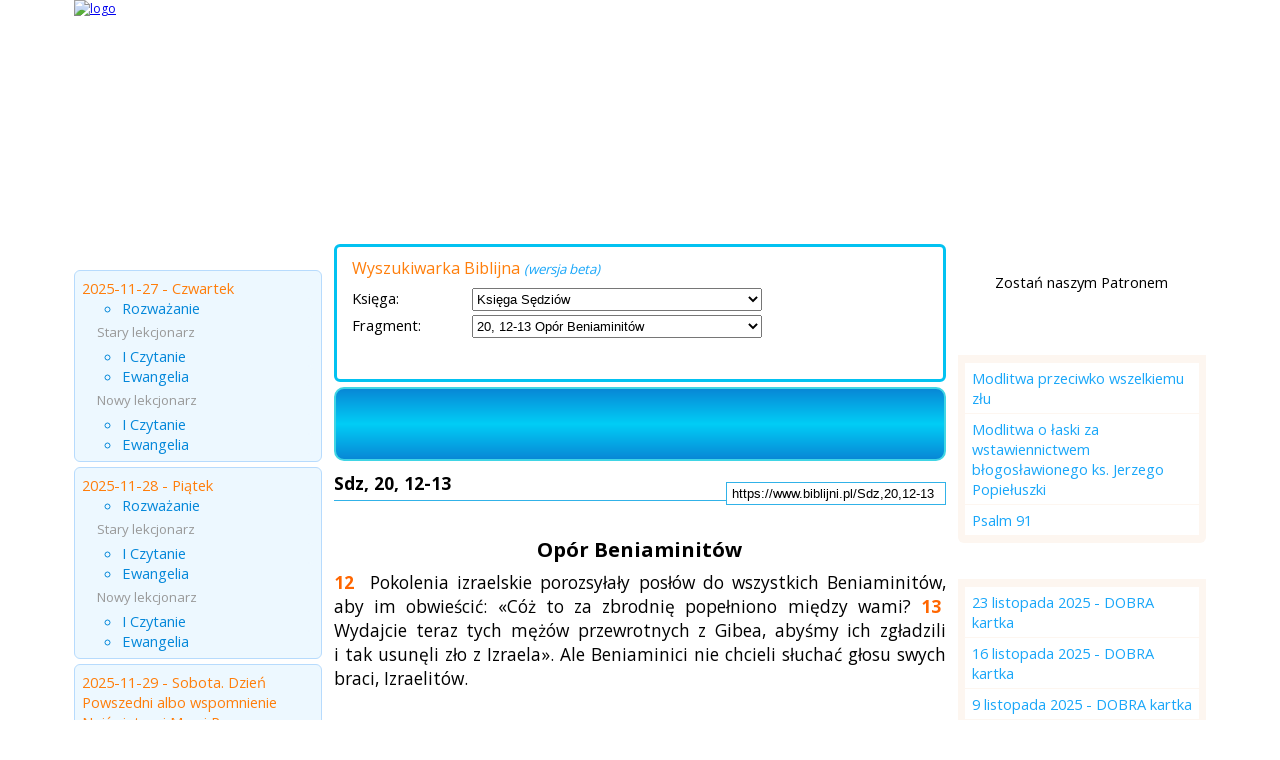

--- FILE ---
content_type: text/html; charset=UTF-8
request_url: https://www.biblijni.pl/Sdz,20,12-13?wbiblii
body_size: 8781
content:
<!doctype html>
<html>
<head>
<meta charset="UTF-8" />
<meta name="viewport" content="width=device-width, initial-scale=1.0">
<meta http-equiv="Creation-date" content="2025-11-27T06:00:00Z" />
<meta http-equiv="Content-Language" content="pl" />
<meta name="Keywords" content="biblia audio, biblia do słuchania, pismo święte, czytania z dnia, mp3, biblia czytana, wielka sobota, wielki piątek, Biblia audio, czytania z dnia audio, modlitwy audio, czytanie na dziś, ewangelia na dziś, modlitwy, pismo święte, czytania na każdy dzień, 10 przykazań bożych, biblia tysiąclecia, różaniec, czytanie z dnia" />
<meta name="Description" content="Sdz, 20, 12-13 
Opór Beniaminitów
	12  Pokolenia izraelskie porozsyłały posłów do wszystkich Beniaminitów, aby im obwieścić: «Cóż to za zbrodnię popełniono między wami? 13  Wydajcie teraz tych mężów przewrotnych z Gibea, abyśmy ich zgładzili i tak usunęli zło z Izraela». Ale..." />
<meta name="Robots" content="ALL" />

<meta property="og:site_name" content="BIBLIJNI.pl"/>
<meta property="fb:app_id" content="321491564579840" />
<meta property="fb:admins" content="100000201771934" />
<meta property="og:locale" content="pl_pl" />
<meta property="og:url" content="https://www.biblijni.pl/Sdz,20,12-13?wbiblii" />

<meta property="og:title" content="BIBLIJNI.pl - Sdz, 20, 12-13" />
<meta property="og:description" content="Sdz, 20, 12-13 
Opór Beniaminitów
	12  Pokolenia izraelskie porozsyłały posłów do wszystkich Beniaminitów, aby im obwieścić: «Cóż to za zbrodnię popełniono między wami? 13  Wydajcie teraz tych mężów przewrotnych z Gibea, abyśmy ich zgładzili i tak usunęli zło z Izraela». Ale..." />
<meta property="og:image" content="https://www.biblijni.pl/images/logo_Biblijni2.jpg" />


<title>BIBLIJNI.pl - Sdz, 20, 12-13</title>
<link rel="stylesheet" href="/style.css?t=10" type="text/css" />
<link rel="stylesheet" type="text/css" href="/css/superfish.css" />
<link type="text/css" href="/css/divbox.css" rel="stylesheet" />
<link href="https://fonts.googleapis.com/css?family=Titillium+Web|Open+Sans:400,700&subset=latin,latin-ext" rel="stylesheet" type="text/css"><link href="/css/biblijni_player.css" rel="stylesheet" type="text/css" /><link rel="stylesheet" href="/responsive.css?t=5" type="text/css" />

<script type="text/javascript" src="/js/jquery.min.js"></script>
<script type="text/javascript" src="/js/superfish.js"></script>
<script type="text/javascript" src="/js/livevalidation.js"></script>
<script type="text/javascript" src="/js/divbox.js"></script>
<script type="text/javascript" src="/js/jquery.cookie.js"></script>

<script type="text/javascript" src="/js/jquery.jplayer.min.js"></script>
<script type="text/javascript" src="/js/jplayer.playlist.min.js"></script>
<script type="text/javascript" src="/js/swfobject.js"></script>

<!-- Global site tag (gtag.js) - Google Analytics -->
<script async src="https://www.googletagmanager.com/gtag/js?id=G-3BCFCDCRJS"></script>
<script>
  window.dataLayer = window.dataLayer || [];
  function gtag(){dataLayer.push(arguments);}
  gtag('js', new Date());

  gtag('config', 'G-3BCFCDCRJS');
</script>
<script async src="https://pagead2.googlesyndication.com/pagead/js/adsbygoogle.js?client=ca-pub-3479165228842989" crossorigin="anonymous"></script></head>
<body>
<script type="text/javascript" src="/js/init.js?v=16"></script>
<div id="top">
<p id="logo"><a href="/" title=""><img src="/images/logo.png" alt="logo" /></a></p></div>
<div id="content">
<a id="nav-button" class="open-menu"> </a><nav id="menu">
<ul class="sf-menu"><li><a href="/" title="Strona główna" class="active" >Strona główna</a></li>
<li ><a href="/biblia/" title="Biblia" >Biblia</a></li>
<li ><a href="/czytania/" title="Czytania z dnia" >Czytania z dnia</a></li>
<li ><a href="/czytania_slubne/" title="Czytania ślubne" >Czytania ślubne</a></li>
<li ><a href="/modlitwy/" title="Modlitwy" >Modlitwy</a></li>
<li ><a href="/jak_zaczac/" title="Przydatne informacje" >Przydatne informacje</a></li>
<li ><a href="/o_nas/" title="O nas" >O nas</a></li>
<li ><a href="/kontakt/" title="Kontakt" >Kontakt</a></li></ul>
</nav>

<div id="leftblock">
<h1 class="boxtitle" ><a href="/czytania" class="box-rozwin">&nbsp;</a>Czytania z dnia</h1><div class="box box-1"><ul class="artlist"><li class=""><h3>2025-11-27 - Czwartek</h3><ul><li><a href="https://www.biblijni.pl/czytania/22585_beda_znaki_na_sloncu_ksiezycu_i_gwiazdach_lk_21_25.html" class="audiobox2" title="&quot;Będą znaki na słońcu, księżycu i gwiazdach...&quot; Łk 21, 25 | 27 listopada 2025">Rozważanie</a></li></ul><p class="info">Stary lekcjonarz</p><ul><li><a href="https://www.biblijni.pl/czytania/22580_czytanie_z_ksiegi_proroka_daniela.html" class="audiobox2" title="Czytanie z Księgi proroka Daniela | Dn 6, 12-28 Daniel ocalony w jaskini lwów">I Czytanie</a></li><li><a href="https://www.biblijni.pl/czytania/22581_slowa_ewangelii_wedlug_swietego_lukasza.html" class="audiobox2" title="Słowa Ewangelii według świętego Łukasza | Łk 21, 20-28 Powtórne przyjście Chrystusa">Ewangelia</a></li></ul><p class="info">Nowy lekcjonarz</p><ul><li><a href="https://www.biblijni.pl/czytania/22583_czytanie_z_ksiegi_proroka_daniela.html" class="audiobox2" title="Czytanie z Księgi proroka Daniela | Dn 6, 12-28 Daniel ocalony w jaskini lwów">I Czytanie</a></li><li><a href="https://www.biblijni.pl/czytania/22584_slowa_ewangelii_wedlug_swietego_lukasza.html" class="audiobox2" title="Słowa Ewangelii według Świętego Łukasza | Łk 21, 20-28 Powtórne przyjście Chrystusa">Ewangelia</a></li></ul></li>
<li class="l2"><h3>2025-11-28 - Piątek</h3><ul><li><a href="https://www.biblijni.pl/czytania/22591_niebo_i_ziemia_przemina_ale_moje_slowa_nie_przemina_lk_21_33.html" class="audiobox2" title="&quot;Niebo i ziemia przeminą, ale moje słowa nie przeminą.&quot; Łk 21, 33 | 28 listopada 2025">Rozważanie</a></li></ul><p class="info">Stary lekcjonarz</p><ul><li><a href="https://www.biblijni.pl/czytania/22586_czytanie_z_ksiegi_proroka_daniela.html" class="audiobox2" title="Czytanie z Księgi proroka Daniela | Dn 7, 2-14 Wieczne panowanie Syna Człowieczego">I Czytanie</a></li><li><a href="https://www.biblijni.pl/czytania/22587_slowa_ewangelii_wedlug_swietego_lukasza.html" class="audiobox2" title="Słowa Ewangelii według świętego Łukasza | Łk 21, 29-33 Przypowieść o drzewie figowym">Ewangelia</a></li></ul><p class="info">Nowy lekcjonarz</p><ul><li><a href="https://www.biblijni.pl/czytania/22588_czytanie_z_ksiegi_proroka_daniela.html" class="audiobox2" title="Czytanie z Księgi proroka Daniela | Dn 7, 2-14 Wieczne panowanie Syna Człowieczego">I Czytanie</a></li><li><a href="https://www.biblijni.pl/czytania/22589_slowa_ewangelii_wedlug_swietego_lukasza.html" class="audiobox2" title="Słowa Ewangelii według Świętego Łukasza | Łk 21, 29-33 Przypowieść o drzewie figowym">Ewangelia</a></li></ul></li>
<li class=""><h3>2025-11-29 - Sobota. Dzień Powszedni albo wspomnienie Najświętszej Maryi Panny w sobotę</h3><ul><li><a href="https://www.biblijni.pl/czytania/22597_jezus_powiedzial_do_swoich_uczniow_uwazajcie_na_siebie_lk_21_34.html" class="audiobox2" title="&quot;Jezus powiedział do swoich uczniów: Uważajcie na siebie.&quot; Łk 21, 34 | 29 listopada 2025">Rozważanie</a></li></ul><p class="info">Stary lekcjonarz</p><ul><li><a href="https://www.biblijni.pl/czytania/22592_czytanie_z_ksiegi_proroka_daniela.html" class="audiobox2" title="Czytanie z Księgi proroka Daniela | Dn 7,15-27 Anioł wyjaśnia Danielowi wizję czterech królestw">I Czytanie</a></li><li><a href="https://www.biblijni.pl/czytania/22593_slowa_ewangelii_wedlug_swietego_lukasza.html" class="audiobox2" title="Słowa Ewangelii według świętego Łukasza | Łk 21,34-36 Czuwajcie i módlcie się w każdym czasie">Ewangelia</a></li></ul><p class="info">Nowy lekcjonarz</p><ul><li><a href="https://www.biblijni.pl/czytania/22594_czytanie_z_ksiegi_proroka_daniela.html" class="audiobox2" title="Czytanie z Księgi proroka Daniela | Dn 7, 15-27 Anioł wyjaśnia Danielowi wizję czterech królestw">I Czytanie</a></li><li><a href="https://www.biblijni.pl/czytania/22595_slowa_ewangelii_wedlug_swietego_lukasza.html" class="audiobox2" title="Słowa Ewangelii według Świętego Łukasza | Łk 21, 34-36 Czuwajcie i módlcie się w każdym czasie">Ewangelia</a></li></ul></li>
<li class="l2"><h3>2025-11-30 - Pierwsza Niedziela Adwentu</h3><ul><li><a href="https://www.biblijni.pl/czytania/22602_czuwajcie_wiec_bo_nie_wiecie_w_ktorym_dniu_pan_wasz_przyjdzie_mt_24_42.html" class="audiobox2" title="&quot;Czuwajcie więc, bo nie wiecie, w którym dniu Pan wasz przyjdzie.&quot; Mt 24, 42 | 30 listopada 2025">Rozważanie</a></li></ul><p class="info">Stary lekcjonarz</p><ul><li><a href="https://www.biblijni.pl/czytania/22598_czytanie_z_ksiegi_proroka_izajasza.html" class="audiobox2" title="Czytanie z Księgi proroka Izajasza | Iz 2, 1-5 Pokój królestwa Bożego">I Czytanie</a></li><li><a href="https://www.biblijni.pl/czytania/22599_czytanie_z_listu_swietego_pawla_apostola_do_rzymian.html" class="audiobox2" title="Czytanie z Listu świętego Pawła Apostoła do Rzymian | Rz 13, 11-14 Zbliża się nasze zbawienie">II Czytanie</a></li><li><a href="https://www.biblijni.pl/czytania/22600_slowa_ewangelii_wedlug_swietego_mateusza.html" class="audiobox2" title="Słowa Ewangelii według świętego Mateusza | Mt 24, 37-44 Potrzeba czujności w oczekiwaniu na przyjście Chrystusa">Ewangelia</a></li></ul></li>
<li class=""><h3>2025-12-01 - Poniedziałek</h3><ul><li><a href="https://www.biblijni.pl/czytania/22609_przyjde_i_uzdrowie_go_mt_8_7.html" class="audiobox2" title="&quot;Przyjdę i uzdrowię go.&quot; Mt 8, 7 | 1 grudnia 2025">Rozważanie</a></li></ul><p class="info">Stary lekcjonarz</p><ul><li><a href="https://www.biblijni.pl/czytania/22603_czytanie_z_ksiegi_proroka_izajasza.html" class="audiobox2" title="Czytanie z Księgi proroka Izajasza | Iz 2, 1-5 Pokój królestwa Bożego">I Czytanie</a></li><li><a href="https://www.biblijni.pl/czytania/22604_czytanie_z_ksiegi_proroka_izajasza.html" class="audiobox2" title="Czytanie z Księgi proroka Izajasza | Iz 4, 2-6 Radość zbawionych">I Czytanie A</a></li><li><a href="https://www.biblijni.pl/czytania/22605_slowa_ewangelii_wedlug_swietego_mateusza.html" class="audiobox2" title="Słowa Ewangelii według świętego Mateusza | Mt 8, 5-11 Wielu ze Wschodu i Zachodu przyjdzie do królestwa niebieskiego">Ewangelia</a></li></ul><p class="info">Nowy lekcjonarz</p><ul><li><a href="https://www.biblijni.pl/czytania/22607_czytanie_z_ksiegi_proroka_izajasza.html" class="audiobox2" title="Czytanie z Księgi proroka Izajasza | Iz 2, 1-5 Pokój królestwa Bożego">I Czytanie</a></li><li><a href="https://www.biblijni.pl/czytania/22608_slowa_ewangelii_wedlug_swietego_mateusza.html" class="audiobox2" title="Słowa Ewangelii według Świętego Mateusza | Mt 8, 5-11 Wielu ze Wschodu i Zachodu przyjdzie do królestwa niebieskiego">Ewangelia</a></li></ul></li>
</ul>
</div>
<h1 class="boxtitle" >Partnerzy</h1><div class="box  box-4"><p style="text-align: center;">
	<a href="http://www.pallottinum.pl/" target="_blank"><img alt="" src="/files/images/LOGO_WYDAWNICTWO_BIBLIJNI.png" style="max-width: 195px; height: auto; width: 100%;" /></a></p>
<p style="text-align: center;">
	 </p>
<p style="text-align: center;">
	<a href="https://www.spacerweb.pl" target="_blank"><img alt="SpacerWEB Michał Płachetka Fotografia Wnętrz i Wirtualne Spacery 3D" src="/files/images/Spacerweb_logo300.png" style="max-width: 195px; height: auto; width: 100%;" title="SpacerWEB Michał Płachetka Fotografia Wnętrz i Wirtualne Spacery 3D" /></a></p></div><h1 class="boxtitle" >Instagram</h1><div class="box  box-12"><p style="text-align: center;">
	<a href="https://www.instagram.com/biblijnipl/" target="_blank"><img alt="" src="/files/images/IMG_8721.jpeg" style="max-width:200px; width: 100%; height: auto;" /></a></p></div>
</div>
<div id="centerblock">
<div id="wyszukiwarka"><h1>Wyszukiwarka Biblijna <span class="beta">(wersja beta)</span></h1><form action="./" method="post" enctype="" name="">
<input type="hidden" name="akcja" value="szukaj" />
<p id="boxKsiega"><label for="id_ksiegi" class="linia2">Księga:</label>
<select name="id_ksiegi" id="id_ksiegi" size="1"  >
<option value="0">-- Wybierz pozycję --</option><option value="1" >Księga Rodzaju</option>
<option value="2" >Księga Wyjścia</option>
<option value="3" >Księga Kapłańska</option>
<option value="4" >Księga Liczb</option>
<option value="5" >Księga Powtórzonego Prawa</option>
<option value="6" >Księga Jozuego</option>
<option value="7" selected="selected">Księga Sędziów</option>
<option value="8" >Księga Rut</option>
<option value="9" >1 Księga Samuela</option>
<option value="10" >2 Księga Samuela</option>
<option value="11" >1 Księga Królewska</option>
<option value="12" >2 Księga Królewska</option>
<option value="13" >1 Księga Kronik</option>
<option value="14" >2 Księga Kronik</option>
<option value="15" >Księga Ezdrasza</option>
<option value="16" >Księga Nehemiasza</option>
<option value="17" >Księga Tobiasza</option>
<option value="18" >Księga Judyty</option>
<option value="19" >Księga Estery</option>
<option value="20" >1 Księga Machabejska</option>
<option value="21" >2 Księga Machabejska</option>
<option value="22" >Księga Hioba</option>
<option value="23" >Księga Psalmów</option>
<option value="24" >Księga Przysłów</option>
<option value="25" >Księga Koheleta</option>
<option value="26" >Pieśń nad Pieśniami</option>
<option value="27" >Księga Mądrości</option>
<option value="28" >Mądrość Syracha</option>
<option value="29" >Księga Izajasza</option>
<option value="30" >Księga Jeremiasza</option>
<option value="31" >Lamentacje</option>
<option value="32" >Księga Barucha</option>
<option value="33" >Księga Ezechiela</option>
<option value="34" >Księga Daniela</option>
<option value="35" >Księga Ozeasza</option>
<option value="36" >Księga Joela</option>
<option value="37" >Księga Amosa</option>
<option value="38" >Księga Abdiasza</option>
<option value="39" >Księga Jonasza</option>
<option value="40" >Księga Micheasza</option>
<option value="41" >Księga Nahuma</option>
<option value="42" >Księga Habakuka</option>
<option value="43" >Księga Sofoniasza</option>
<option value="44" >Księga Aggeusza</option>
<option value="45" >Księga Zachariasza</option>
<option value="46" >Księga Malachiasza</option>
<option value="47" >Ewangelia wg św. Mateusza</option>
<option value="48" >Ewangelia wg św. Marka</option>
<option value="49" >Ewangelia wg św. Łukasza</option>
<option value="50" >Ewangelia wg św. Jana</option>
<option value="51" >Dzieje Apostolskie</option>
<option value="52" >List do Rzymian</option>
<option value="53" >1 List do Koryntian</option>
<option value="54" >2 List do Koryntian</option>
<option value="55" >List do Galatów</option>
<option value="56" >List do Efezjan</option>
<option value="57" >List do Filipian</option>
<option value="58" >List do Kolosan</option>
<option value="59" >1 List do Tesaloniczan</option>
<option value="60" >2 List do Tesaloniczan</option>
<option value="61" >1 List do Tymoteusza</option>
<option value="62" >2 List do Tymoteusza</option>
<option value="63" >List do Tytusa</option>
<option value="64" >List do Filemona</option>
<option value="65" >List do Hebrajczyków</option>
<option value="66" >List św. Jakuba</option>
<option value="67" >1 List św. Piotra</option>
<option value="68" >2 List św. Piotra</option>
<option value="69" >1 List św. Jana</option>
<option value="70" >2 List św. Jana</option>
<option value="71" >3 List św. Jana</option>
<option value="72" >List św. Judy</option>
<option value="73" >Apokalipsa św. Jana</option>
</select>
</p><p id="boxPoz"><label for="id_poz" class="linia2">Fragment:</label>
<select name="id_poz" id="id_poz" size="1"  >
<option value="0">-- Cała księga --</option><option value="1703" >1, 1-21  OGÓLNE DANE O EPOCE SĘDZIÓW Osiedlenie się czterech pokoleń: Judy, Symeona, Kaleba i Kenitów</option>
<option value="1704" >1, 22-26   Osiedlenie się pokolenia Józefa</option>
<option value="1705" >1, 27-36   Osiedlenie się pokoleń północnych i Edomitów</option>
<option value="1706" >2, 1-5   Anioł Pański zapowiada Izraelitom nieszczęście</option>
<option value="1707" >2, 6-10   Po śmierci Jozuego</option>
<option value="1708" >2, 11-15   Niewierność pokoleń następnych</option>
<option value="1709" >2, 16-19   Sędziowie</option>
<option value="1710" >2, 20-23   Przyczyny współistnienia z ludami obcymi</option>
<option value="1711" >3, 1-6   Narody, które pozostały</option>
<option value="1712" >3, 7-11  OBRAZY Z DZIEJOW SĘDZIÓW Otniel</option>
<option value="1713" >3, 12-30   Ehud</option>
<option value="1714" >3, 31-31   Szamgar</option>
<option value="1715" >4, 1-3  DEBORA I BARAK Kananejczycy uciskają Izraelitów</option>
<option value="1716" >4, 4-10   Debora</option>
<option value="1717" >4, 11-11   Cheber Kenita</option>
<option value="1718" >4, 12-16   Klęska Sisery</option>
<option value="1719" >4, 17-22   Śmierć Sisery</option>
<option value="1720" >4, 23-24   Wyzwolenie Izraela</option>
<option value="1721" >5, 1-31   Pieśń Debory i Baraka</option>
<option value="1722" >6, 1-6  GEDEON I ABIMELEK Izraelici uciskani przez Madianitów</option>
<option value="1723" >6, 7-10   Wystąpienie proroka</option>
<option value="1724" >6, 11-24   Anioł zjawia się przed Gedeonem</option>
<option value="1725" >6, 25-32   Gedeon i Baal</option>
<option value="1726" >6, 33-40   Wezwanie do walki obronnej</option>
<option value="1727" >7, 1-8  WYPRAWA WOJENNA Wybór dokonany wśród wojowników</option>
<option value="1728" >7, 9-15   Zwycięstwo</option>
<option value="1729" >7, 16-22   Zasadzka</option>
<option value="1730" >7, 23-25   Pościg</option>
<option value="1731" >8, 1-3   Sprawa z Efraimitami</option>
<option value="1732" >8, 4-9  WALKI GEDEONA W ZAJORDANIU Pościg po drugiej stronie Jordanu</option>
<option value="1733" >8, 10-12   Klęska Zebacha i Salmunny</option>
<option value="1734" >8, 13-21   Zemsta Gedeona</option>
<option value="1735" >8, 22-32   Koniec życia Gedeona</option>
<option value="1736" >8, 33-35   Ponowny upadek Izraela</option>
<option value="1737" >9, 1-6  PANOWANIE ABIMELEKA Abimelek królem</option>
<option value="1738" >9, 7-21   Jotam wygłasza znaczącą bajkę</option>
<option value="1739" >9, 22-41   Bunt mieszkańców Sychem przeciw Abimelekowi</option>
<option value="1740" >9, 42-49   Zniszczenie miasta Sychem</option>
<option value="1741" >9, 50-57   Zdobycie Tebes i śmierć Abimeleka</option>
<option value="1742" >10, 1-2  JEFTE I SĘDZIOWIE MNIEJSI Tola</option>
<option value="1743" >10, 3-5   Jair</option>
<option value="1744" >10, 6-18   Ucisk ze strony Ammonitów</option>
<option value="1745" >11, 1-11   Jefte stawia warunki</option>
<option value="1746" >11, 12-28   Pierwsze potyczki Jeftego z Ammonitami</option>
<option value="1747" >11, 29-40   Ślubowanie Jeftego i zwycięstwo</option>
<option value="1748" >12, 1-7   Wojna między Efraimem a Gileadem Śmierć Jeftego</option>
<option value="1749" >12, 8-10   Ibsan</option>
<option value="1750" >12, 11-12   Elon</option>
<option value="1751" >12, 13-15   Abdon</option>
<option value="1752" >13, 1-7  SAMSON Zapowiedź narodzin</option>
<option value="1753" >13, 8-25   Powtórne ukazanie się Anioła</option>
<option value="1754" >14, 1-11   Małżeństwo Samsona</option>
<option value="1755" >14, 12-20   Zagadka Samsona</option>
<option value="1756" >15, 1-8   Samson podpala plony Filistynów</option>
<option value="1757" >15, 9-20   Ośla szczęka</option>
<option value="1758" >16, 1-3   Samson w Gazie</option>
<option value="1759" >16, 4-21   Samson zdradzony przez Dalilę</option>
<option value="1760" >16, 22-31   Zemsta Samsona</option>
<option value="1761" >17, 1-13 DODATKI NADUŻYCIA W KULCIE JAHWE Prywatny przybytek u Miki</option>
<option value="1762" >18, 1-10   Danici w poszukiwaniu ziemi</option>
<option value="1763" >18, 11-26   Wędrówka Danitów</option>
<option value="1764" >18, 27-31   Zdobycie Lajisz. Założenie Dan i przybytku</option>
<option value="1765" >19, 1-10  ZBRODNIA MIESZKAŃCÓW GIBEA I WOJNA Z BENIAMINITAMI Lewita z pokolenia Efraima i jego żona</option>
<option value="1766" >19, 11-30   Zbrodnia mieszkańców Gibea</option>
<option value="1767" >20, 1-11   Izraelici postanawiają pomścić zbrodnię w Gibea</option>
<option value="1768" selected="selected">20, 12-13   Opór Beniaminitów</option>
<option value="1769" >20, 14-28   Pierwsze walki</option>
<option value="1770" >20, 29-48   Klęska Beniaminitów</option>
<option value="1771" >21, 1-7   Izraelici żałują swego postanowienia</option>
<option value="1772" >21, 8-14   Dziewice z Jabesz przeznaczone dla Beniaminitów</option>
<option value="1773" >21, 15-25   Porwanie dziewcząt z Szilo</option>
</select>
</p><input type="submit" value="  "   />
</form>

<script type="text/javascript">
<!--
jQuery("#id_ksiegi").change( function () {
		var val= jQuery(this).val();
		jQuery.ajax({
			type: "GET",
			data: {id_ksiegi: val},
			url: "/data/biblia_pozycje.php",
			success: function (data) {
				jQuery("#boxPoz").html(data);
			}
		});
	});
-->
</script>
</div><div id="tresc"  class="bibliaTresc" >

<script type="text/javascript">
//<![CDATA[
$(document).ready(function(){

	new jPlayerPlaylist({
		jPlayer: "#jquery_jplayer_1",
		cssSelectorAncestor: "#jp_container_1"
	}, [
	{
			title:"",
			mp3:"/biblijni_api/biblia_1768_1.mp3"
		}

	], {
		playlistOptions: {
			autoPlay: true
		},
		swfPath: "../js",
		supplied: "mp3",
		wmode: "window",
		useStateClassSkin: true,
		autoBlur: false,
		smoothPlayBar: true,
		keyEnabled: true
	});
});
//]]>
</script><div id="jquery_jplayer_1" class="jp-jplayer"></div>
<div id="jp_container_1" class="jp-audio" role="application" aria-label="media player">
	<div class="jp-type-playlist">
		<div class="jp-gui jp-interface">
			<div class="jp-controls">
				<button class="jp-play" role="button" tabindex="0">play</button>
			</div>
			<div class="jp-progress">
				<div class="jp-seek-bar">
					<div class="jp-play-bar"></div>
				</div>
			</div>
			<div class="jp-time-holder">
				<div class="jp-current-time" role="timer" aria-label="time">&nbsp;</div>
				<div class="jp-duration" role="timer" aria-label="duration">&nbsp;</div>
			</div>
		</div>
		<div class="jp-playlist">
			<ul>
				<li>&nbsp;</li>
			</ul>
		</div>
		<div class="jp-no-solution">
			<span>Update Required</span>
			To play the media you will need to either update your browser to a recent version or update your <a href="http://get.adobe.com/flashplayer/" target="_blank">Flash plugin</a>.
		</div>
	</div>
</div><p class="url"><input type="text" name="url" value="https://www.biblijni.pl/Sdz,20,12-13" readonly class="url" /></p><h4>Sdz, 20, 12-13 </h4><br class="clearboth" />
<h3 class="center">Opór Beniaminitów</h3>
<p>
	<span class="werset">12</span>  Pokolenia izraelskie porozsyłały posłów do wszystkich Beniaminitów, aby im obwieścić: «Cóż to za zbrodnię popełniono między wami? <span class="werset">13</span>  Wydajcie teraz tych mężów przewrotnych z Gibea, abyśmy ich zgładzili i tak usunęli zło z Izraela». Ale Beniaminici nie chcieli słuchać głosu swych braci, Izraelitów.</p></div>
</div>
<div id="rightblock"><h1 class="boxtitle" >Wsparcie</h1><div class="box  box-8"><p style="text-align: center;">
	Zostań naszym Patronem</p>
<p style="text-align: center;">
	<a href="/patronite" title="Zostań naszym Patronem"><img alt="" src="/files/images/polecane/Patronite_Black.png" style="width: 210px; height: 49px;" /></a></p></div><script async src="https://pagead2.googlesyndication.com/pagead/js/adsbygoogle.js?client=ca-pub-3479165228842989"
     crossorigin="anonymous"></script>
<ins class="adsbygoogle"
     style="display:block"
     data-ad-format="fluid"
     data-ad-layout-key="-bn+8u+18-28-i"
     data-ad-client="ca-pub-3479165228842989"
     data-ad-slot="5905543072"></ins>
<script>
     (adsbygoogle = window.adsbygoogle || []).push({});
</script><h1 class="boxtitle" ><a href="/modlitwy" class="box-rozwin">&nbsp;</a>Modlitwa na dzisiaj</h1><div class="box box-2"><ul class="artlist"><li><a href="https://www.biblijni.pl/modlitwy/180_modlitwa_przeciwko_wszelkiemu_zlu.html" class="audiobox2">Modlitwa przeciwko wszelkiemu złu</a></li><li><a href="https://www.biblijni.pl/modlitwy/51_modlitwa_o_laski_za_wstawiennictwem_blogoslawionego_ks_jerzego_popieluszki.html" class="audiobox2">Modlitwa o łaski za wstawiennictwem błogosławionego ks. Jerzego Popiełuszki</a></li><li><a href="https://www.biblijni.pl/modlitwy/132_psalm_91.html" class="audiobox2">Psalm 91</a></li></ul>
</div>
<h1 class="boxtitle" ><a href="/media" class="box-rozwin">&nbsp;</a>DOBRA kartka</h1><div class="box box-2"><ul class="artlist"><li><a href="https://www.biblijni.pl/media/87_23_listopada_2025_dobra_kartka.html" class="audiobox2">23 listopada 2025 - DOBRA kartka</a></li><li><a href="https://www.biblijni.pl/media/86_16_listopada_2025_dobra_kartka.html" class="audiobox2">16 listopada 2025 - DOBRA kartka</a></li><li><a href="https://www.biblijni.pl/media/85_9_listopada_2025_dobra_kartka.html" class="audiobox2">9 listopada 2025 - DOBRA kartka</a></li><li><a href="https://www.biblijni.pl/media/84_2_listopada_2025_dobra_kartka.html" class="audiobox2">2 listopada 2025 - DOBRA kartka</a></li><li><a href="https://www.biblijni.pl/media/83_26_pazdziernika_2025_dobra_kartka.html" class="audiobox2">26 pazdziernika 2025 - DOBRA kartka</a></li></ul>
</div>
<h1 class="boxtitle" >Rozważania nt. Litanii Loretańskiej</h1><div class="box  box-10"><ul>
	<li>
		<a href="/media/4_rozwazania_nt_litanii_loretanskiej_dzien_1.html">Dzień 1</a></li>
	<li>
		<a href="/media/5_rozwazania_nt_litanii_loretanskiej_dzien_2.html">Dzień 2</a></li>
	<li>
		<a href="/media/6,rozwazania_nt_litanii_loretanskiej_dzien_3.html">Dzień 3</a></li>
	<li>
		<a href="/media/7_rozwazania_nt_litanii_loretanskiej_dzien_4.html">Dzień 4</a></li>
	<li>
		<a href="/media/8_rozwazania_nt_litanii_loretanskiej_dzien_5.html">Dzień 5</a></li>
	<li>
		<a href="/media/9_rozwazania_nt_litanii_loretanskiej_dzien_6.html">Dzień 6</a></li>
	<li>
		<a href="/media/10_rozwazania_nt_litanii_loretanskiej_dzien_7.html">Dzień 7</a></li>
	<li>
		<a href="/media/11_rozwazania_nt_litanii_loretanskiej_dzien_8.html">Dzień 8</a></li>
	<li>
		<a href="/media/12_rozwazania_nt_litanii_loretanskiej_dzien_9.html">Dzień 9</a></li>
	<li>
		<a href="/media/13_rozwazania_nt_litanii_loretanskiej_dzien_10.html">Dzień 10</a></li>
	<li>
		<a href="/media/14_rozwazania_nt_litanii_loretanskiej_dzien_11.html">Dzień 11</a></li>
	<li>
		<a href="/media/15_rozwazania_nt_litanii_loretanskiej_dzien_12.html">Dzień 12</a></li>
	<li>
		<a href="/media/16_rozwazania_nt_litanii_loretanskiej_dzien_13.html">Dzień 13</a></li>
	<li>
		<a href="/media/17_rozwazania_nt_litanii_loretanskiej_dzien_14.html">Dzień 14</a></li>
	<li>
		<a href="/media/18_rozwazania_nt_litanii_loretanskiej_dzien_15.html">Dzień 15</a></li>
	<li>
		<a href="/media/19_rozwazania_nt_litanii_loretanskiej_dzien_16.html">Dzień 16</a></li>
	<li>
		<a href="/media/20_rozwazania_nt_litanii_loretanskiej_dzien_17.html">Dzień 17</a></li>
	<li>
		<a href="/media/21_rozwazania_nt_litanii_loretanskiej_dzien_18.html">Dzień 18</a></li>
	<li>
		<a href="/media/22_rozwazania_nt_litanii_loretanskiej_dzien_19.html">Dzień 19</a></li>
	<li>
		<a href="/media/23_rozwazania_nt_litanii_loretanskiej_dzien_20.html">Dzień 20</a></li>
	<li>
		<a href="/media/24_rozwazania_nt_litanii_loretanskiej_dzien_21.html">Dzień 21</a></li>
	<li>
		<a href="/media/25_rozwazania_nt_litanii_loretanskiej_dzien_22.html">Dzień 22</a></li>
	<li>
		<a href="/media/26_rozwazania_nt_litanii_loretanskiej_dzien_23.html">Dzień 23</a></li>
	<li>
		<a href="/media/27_rozwazania_nt_litanii_loretanskiej_dzien_24.html">Dzień 24</a></li>
	<li>
		<a href="/media/28_rozwazania_nt_litanii_loretanskiej_dzien_25.html">Dzień 25</a></li>
	<li>
		<a href="/media/29_rozwazania_nt_litanii_loretanskiej_dzien_26.html">Dzień 26</a></li>
	<li>
		<a href="/media/30_rozwazania_nt_litanii_loretanskiej_dzien_27.html">Dzień 27</a></li>
	<li>
		<a href="/media/31_rozwazania_nt_litanii_loretanskiej_dzien_28.html">Dzień 28</a></li>
	<li>
		<a href="/media/32_rozwazania_nt_litanii_loretanskiej_dzien_29.html">Dzień 29</a></li>
	<li>
		<a href="/media/33_rozwazania_nt_litanii_loretanskiej_dzien_30.html">Dzień 30</a></li>
	<li>
		<a href="/media/34_rozwazania_nt_litanii_loretanskiej_dzien_31.html">Dzień 31</a></li>
</ul>
<p style="text-align: center;">
	<a href="/media/">Zobacz całość</a></p></div><h1 class="boxtitle3">Newsletter</h1><form action="/newsletter/newsletter.php" method="post" id="newsletter" class="box3">
				<input type="hidden" name="lang_id" value="1" />
				<input type="hidden" name="action" value="subscrible" />
				<input type="text" name="email" class="query" value="Wpisz Twój adres email" size="15" onclick="this.value=''" id="n1" />
				<script type="text/javascript">
				var n1 = new LiveValidation('n1', { validMessage: 'OK', wait: 500});
				n1.add( Validate.Presence, {failureMessage: "Pole nie może być puste!"} );
				n1.add(Validate.Email, {failureMessage: "Błędny adres email!"} );
				</script><input type="submit" value="" class="newsletterwyslij" />
				</form></div>
<br class="clearboth1px" />&nbsp;</div>
<script type="text/javascript">
jQuery.noConflict(); //restore $ to prototype
jQuery(document).ready(function(){
  jQuery(".audiobox").divbox({caption: false});
});

</script><div  id="footer">
	<p class="copyright1">Wszelkie prawa zastrzeżone © 2011 by <a href="http://www.biblijni.pl">BIBLIJNI.pl</a></p>
	<p class="copyright2">Realizacja: <a href="https://www.spacerweb.pl" title="SpacerWEB - www.spacerweb.pl" target="_blank">SpacerWEB.pl</a></p>	
	
</div><div id="cookieinfo">
<img id="bclose" alt="zamknij" src="/images/close.png">
<p>Ta strona używa cookies. <a href="/cookies" title="Dowiedz się więcej o cookies">Dowiedz się więcej</a> o celu ich używania i zmianie ustawień cookies w przeglądarce. Korzystając ze strony wyrażasz zgodę na używanie cookies, zgodnie z aktualnymi ustawieniami przeglądarki.</p>
</div>
<script type="text/javascript">
<!--
var $mp = jQuery.noConflict();
	$mp('#bclose').click(function(){
		$mp.cookie('cookieinfo', '1', {expires: 30, path: '/'});
		$mp("#cookieinfo").addClass('nodisplay');				
	return false;
	})
-->
</script> 

<script>
  (function(i,s,o,g,r,a,m){i['GoogleAnalyticsObject']=r;i[r]=i[r]||function(){
  (i[r].q=i[r].q||[]).push(arguments)},i[r].l=1*new Date();a=s.createElement(o),
  m=s.getElementsByTagName(o)[0];a.async=1;a.src=g;m.parentNode.insertBefore(a,m)
  })(window,document,'script','//www.google-analytics.com/analytics.js','ga');

  ga('create', 'UA-22808606-1', 'biblijni.pl');
  ga('require', 'displayfeatures');
  ga('send', 'pageview');

</script>

</body>
</html>


--- FILE ---
content_type: text/html; charset=utf-8
request_url: https://www.google.com/recaptcha/api2/aframe
body_size: 267
content:
<!DOCTYPE HTML><html><head><meta http-equiv="content-type" content="text/html; charset=UTF-8"></head><body><script nonce="pCWLWm0DNGiwloCdwJ1HrA">/** Anti-fraud and anti-abuse applications only. See google.com/recaptcha */ try{var clients={'sodar':'https://pagead2.googlesyndication.com/pagead/sodar?'};window.addEventListener("message",function(a){try{if(a.source===window.parent){var b=JSON.parse(a.data);var c=clients[b['id']];if(c){var d=document.createElement('img');d.src=c+b['params']+'&rc='+(localStorage.getItem("rc::a")?sessionStorage.getItem("rc::b"):"");window.document.body.appendChild(d);sessionStorage.setItem("rc::e",parseInt(sessionStorage.getItem("rc::e")||0)+1);localStorage.setItem("rc::h",'1764200466357');}}}catch(b){}});window.parent.postMessage("_grecaptcha_ready", "*");}catch(b){}</script></body></html>

--- FILE ---
content_type: text/css
request_url: https://www.biblijni.pl/style.css?t=10
body_size: 3139
content:
@charset "UTF-8";

html {-webkit-text-size-adjust: 100%; -ms-text-size-adjust: 100%; -webkit-tap-highlight-color: transparent;}

* { -webkit-box-sizing: border-box; -moz-box-sizing: border-box; box-sizing: border-box; }

:after, :before { -webkit-box-sizing: border-box; -moz-box-sizing: border-box; box-sizing: border-box; }



img, div { border: 0; }
body { margin: 0; background: #fff url('images/body-bg.jpg') top repeat-x; font-family: 'Open Sans', Arial,Lucida Grande,Lucida Sans, Tahoma,sans-serif; color: #000; font-size: 9pt; }
p, div, form { margin: 0;}
a {}
a:link, a:visited {  }
a:active, a:hover { }
h1, h2, h3 { margin: 0; }
h1 { }

table {}
td {vertical-align: top;}

#logo img {}

#top {position: relative; width: 90%; padding: 0 10px 0 10px; height: 186px; background: url('images/top-bg.png') top no-repeat; margin: 0 auto 0 auto;}

#content {position: relative; width: 90%; padding: 0 10px 0 10px; margin: 0 auto 0 auto;}

#menu {font-family: 'Titillium Web', sans-serif; background: url('images/menu-bg.jpg') top repeat-x;}

#sciezkapowrotu { padding: 180px 10px 5px 35px; margin: 0; color: #000; font-size: 8pt; }
	#sciezkapowrotu a { font-size: 8pt; background: url('images/raquo_b.gif') right no-repeat; color: #cdcdcd; padding-right: 9px; margin-left: 2px; padding-left: 3px; text-decoration: none;}
	#sciezkapowrotu a.active { color: #fff; text-decoration: underline; background: transparent;}
	#sciezkapowrotu a.noclick { cursor: default; text-decoration: none; }

#leftblock {position: relative; float: left; width: 21.938%; padding: 10px 0 0 0;}
	#leftblock .boxtitle {font-family: 'Titillium Web', sans-serif; background: url('images/left-box-title-bg.jpg') top repeat-x; height: 26px; line-height: 26px; padding: 0 5px 0 5px; text-align: center; color: #fff; font-size: 12pt; font-weight: normal; -webkit-border-top-right-radius: 6px; -webkit-border-top-left-radius: 6px; -moz-border-radius-topright: 6px; -moz-border-radius-topleft: 6px; border-top-right-radius: 6px; border-top-left-radius: 6px; overflow: hidden;}
	#leftblock .box-rozwin {display: block; float: right; background: url('images/czytania_rozwin.png') top left no-repeat; width: 44px; height: 30px; margin-top: -2px; text-decoration: none; }
	#leftblock .box {background: url('images/left-box-bg.png') left repeat; padding: 7px; margin: 0 0 10px 0; -webkit-border-bottom-right-radius: 6px; -webkit-border-bottom-left-radius: 6px; -moz-border-radius-bottomright: 6px; -moz-border-radius-bottomleft: 6px; border-bottom-right-radius: 6px; border-bottom-left-radius: 6px; border: solid 1px #b7dbfd;}


	#leftblock .box-1 { border: none; padding: 0; background: transparent; }
	#leftblock .box-1 ul {margin: 0;}
	#leftblock .box-4, #leftblock .box-6 {background: #fff;}
	
	#leftblock .artlist { }
	#leftblock .artlist h3 {color: #ff7e0b; font-size: 11pt; font-weight: normal;}
	#leftblock .artlist p {padding: 5px 0 5px 0;}
	#leftblock .artlist {margin: 0; padding: 0; list-style: none;}
	#leftblock .artlist li { color: #0588da; font-size: 11pt; padding: 7px; margin: 5px 0 5px 0; background: #edf8ff; border: solid 1px #b7dbfd; -webkit-border-radius: 6px; -moz-border-radius: 6px; border-radius: 6px;}
	li .info {color: #999; font-weight: normal; font-size: 90%; margin-left: 15px;}
/*	#leftblock .artlist li.l2 {background: #edf8ff; border: solid 1px #b7dbfd;} */
	#leftblock .artlist li a {color: #0588da; text-decoration: none;}
	#leftblock .artlist li li {padding: 0; margin: 0; border: none;}	

#centerblock {position: relative; float: left; width: 54.08%; margin: 0 0 0 1.02%; padding: 10px 0; text-align: justify;}
#centerblock2 {position: relative; float: left; width: 77.040%; margin: 0 0 0 1.02%; padding: 10px 20px; text-align: justify;}

	#centerblock #pagetitle, #centerblock2 #pagetitle {color: #31b2e8; font-size: 21pt; border-bottom: solid 1px #31b2e8; margin-bottom: 10px; margin-top: 15px; font-weight: normal; text-align: left; padding: 0 0 5px 0;}
	#centerblock h1, #centerblock2 h1 {font-size: 17pt; font-weight: normal; margin: 0;}
	#centerblock h2, #centerblock2 h2 {font-size: 14pt; font-weight: normal; margin: 0; padding: 5px 0 5px 0;}
	#centerblock p, #centerblock2 p {padding: 7px 0 7px 0;}
	#centerblock a, #centerblock2 a {color: #0588da;}
	
	#centerblock #tresc, #centerblock2 #tresc {font-size: 13pt;}
	#centerblock #tresc .werset, #centerblock #tresc em,
	#centerblock2 #tresc .werset, #centerblock2 #tresc em {font-weight: bold; color: #ff6600; font-size: 13pt; font-style: normal;}
	#centerblock #tresc ul, #centerblock2 #tresc ul {margin: 0; padding: 7px 0 7px 25px;}
	#centerblock #tresc li, #centerblock2 #tresc li {padding: 0;}

	#centerblock .czytania {margin: 0; padding: 10px; list-style: none; background: #fff; border: solid 2px #31B2E8; -webkit-border-radius: 6px; -moz-border-radius: 6px; border-radius: 6px;}
	#centerblock .czytania h3 {color: #000; font-size: 12pt; font-weight: normal; padding: 0; margin: 0; text-align: left;}
	#centerblock .czytania h3 span {font-size: 12pt; font-weight: none; display: block;}
	#centerblock .czytania li.nd h3 {color: red;}
	#centerblock .czytania p {padding: 5px 0 5px 20px;}
	#centerblock #tresc .czytania li { color: #0588da; font-size: 12pt; padding: 7px; margin: 0; }
	
/*	#centerblock .czytania li.l2 {background: #edf8ff; border: solid 1px #b7dbfd;} */
	#centerblock #tresc .czytania li ul {padding: 3px 0 3px 50px;}
	#centerblock #tresc .czytania li a {color: #0588da; text-decoration: none;}
	#centerblock #tresc .czytania li li {padding: 0; margin: 0; border: none;}	
	#centerblock #tresc img.okladka {width: 100%; height: auto; margin: 10px 0 10px 0;}


	#centerblock .modlitwy {margin: 0; padding: 10px; list-style: none;background: #fff; border: solid 2px #31B2E8; -webkit-border-radius: 6px; -moz-border-radius: 6px; border-radius: 6px;}
	#centerblock .modlitwy h3 {color: #000; font-size: 12pt; font-weight: normal; padding: 0 0 5px 0; margin: 0; text-align: left;}
	#centerblock .modlitwy h3 span {font-size: 8pt; font-weight: bold;}
	#centerblock .modlitwy li.nd h3 {color: red;}
	#centerblock .modlitwy h4 {color: #FF8400; font-size: 10pt; font-weight: normal; padding: 0 0 5px 0; margin: 0; text-align: left; border: none;}
	#centerblock .modlitwy p {padding: 5px 0 5px 0;}
	#centerblock #tresc .modlitwy li { color: #0588da; font-size: 11pt; padding: 3px; margin: 0; }
	
/*	#centerblock .modlitwy li.l2 {background: #edf8ff; border: solid 1px #b7dbfd;} */
	#centerblock #tresc .modlitwy li a {color: #0588da; text-decoration: none;}
	#centerblock #tresc .modlitwy li li {padding: 4px 0 4px 0; margin: 0; border: none;}	

	#centerblock .media {margin: 0; padding: 10px; list-style: none;background: #fff; border: solid 2px #31B2E8; -webkit-border-radius: 6px; -moz-border-radius: 6px; border-radius: 6px;}
	#centerblock .media h3 {color: #000; font-size: 14pt; font-weight: normal; padding: 0 0 5px 0; margin: 0; text-align: left;}
	#centerblock .media h3 span {font-size: 8pt; font-weight: bold;}
	#centerblock .media li.nd h3 {color: red;}
	#centerblock .media h4 {color: #FF8400; font-size: 10pt; font-weight: normal; padding: 0 0 5px 0; margin: 0; text-align: left; border: none;}
	#centerblock .media p {padding: 5px 0 5px 0;}
	#centerblock #tresc .media li { color: #0588da; font-size: 12pt; padding: 3px; margin: 0; }
	
/*	#centerblock .media li.l2 {background: #edf8ff; border: solid 1px #b7dbfd;} */
	#centerblock #tresc .media li a {color: #0588da; text-decoration: none;}
	#centerblock #tresc .media li li {padding: 0; margin: 0; border: none;}	
	#centerblock #tresc img {max-width: 100%; height: auto; margin: 10px 0 10px 0;}


	#centerblock .biblia {margin: 0; padding: 10px; list-style: none; background: #fff; border: solid 2px #31B2E8; -webkit-border-radius: 6px; -moz-border-radius: 6px; border-radius: 6px;}
	#centerblock .biblia h3 {color: #000; font-size: 12pt; font-weight: normal; padding: 0 0 5px 0; margin: 0; text-align: left;}
	#centerblock .biblia h3 span {font-size: 8pt; font-weight: bold;}
	#centerblock .biblia li.nd h3 {color: red;}
	#centerblock .biblia h4 {color: #FF8400; font-size: 10pt; font-weight: normal; padding: 0 0 5px 0; margin: 0; text-align: left; border: none;}
	#centerblock .biblia p {padding: 5px 0 5px 0;}
	#centerblock .biblia .small {font-size: 9pt;}
	#centerblock .biblia .playall {text-decoration: none;}

	#centerblock #tresc .biblia ul {margin-left: 0px; margin-right: 20px; list-style: none; padding: 10px 0 10px 25px;}
	#centerblock #tresc .biblia li { color: #0588da; font-size: 11pt; padding: 7px 0 7px 0; margin: 0; }
	#centerblock #tresc .biblia li a {color: #0588da; text-decoration: none;}
	#centerblock #tresc .biblia li li {padding: 0; margin: 0; border: none;}	
	#centerblock #tresc .biblia .nazwa {color: #000; font-size: 11pt;}
	
	#centerblock #news h1.tytul {font-size: 14pt; padding: 10px 0 10px 0;}
	#centerblock #news .data {font-size: 11pt; color: #FF8400; display: block;}


#rightblock {position: relative; float: left; width: 21.938%; margin: 0 0 0 1.02%; padding: 10px 0 0 0; font-size: 11pt;}
	#rightblock .boxtitle {font-family: 'Titillium Web', sans-serif; background: url('images/right-box-title-bg.jpg') top repeat-x; height: 26px; line-height: 26px; padding: 0 5px 0 5px; text-align: center; color: #fff; font-size: 12pt; font-weight: normal; -webkit-border-top-right-radius: 6px; -webkit-border-top-left-radius: 6px; -moz-border-radius-topright: 6px; -moz-border-radius-topleft: 6px; border-top-right-radius: 6px; border-top-left-radius: 6px; overflow: hidden;}
	#rightblock a {color: #1aa7f9; text-decoration: none;}
	#rightblock .boxtitle a {color: #fff; text-decoration: none;}
	#rightblock .box {background: url('images/right-box-bg.png') left repeat; padding: 7px; margin: 0 0 10px 0; -webkit-border-bottom-right-radius: 6px; -webkit-border-bottom-left-radius: 6px; -moz-border-radius-bottomright: 6px; -moz-border-radius-bottomleft: 6px; border-bottom-right-radius: 6px; border-bottom-left-radius: 6px;}
	#rightblock .boxtitle2 {color: #ff8400; font-size: 14pt; font-weight: normal; padding: 0 0 5px 0;}
	#rightblock .box2 {margin: 0 0 10px 0;}
	#rightblock .boxtitle3 {color: #31b2e8; font-size: 14pt; font-weight: normal; padding: 0 0 5px 0;}
	#rightblock .box3 {margin: 0 0 10px 0;}

	#rightblock .box-rozwin {display: block; float: right; background: url('images/czytania_rozwin.png') top left no-repeat; width: 44px; height: 30px; margin-top: -2px; text-decoration: none; text-decoration: none;}
	#rightblock .box-1 ul { margin: 0; font-size: 8pt; padding: 0; list-style: none; color: #1AA7F9;}
	#rightblock .box-1 li { }
	#rightblock .box-1 a {color: #1AA7F9; text-decoration: none; display: block; padding: 5px 7px 5px 7px; margin: 4px 0 4px 0;  border: solid 1px #fbd3b4;}
	#rightblock .box-1 a:link, #rightblock .box-1 a:visited {background: #fdf6f0;}
	#rightblock .box-1 a:hover, #rightblock .box-1 a:active, #rightblock .box-1 a:focus {background: #fff;}

	#rightblock .box-2 {background: #FDF6F0;}
	#rightblock .box-2 ul { margin: 0; font-size: 11pt; padding: 0; list-style: none; color: #1AA7F9;}
	#rightblock .box-2 li { }
	#rightblock .box-2 a {color: #1AA7F9; text-decoration: none; display: block; padding: 5px 7px 5px 7px; margin: 1px 0 1px 0;  }
	#rightblock .box-2 a:link, #rightblock .box-2 a:visited {background: #fff;}
	#rightblock .box-2 a:hover, #rightblock .box-2 a:active, #rightblock .box-1 a:focus {background: #fdf6f0;}
	

#news {margin: 0; padding: 0; list-style: none;}
#news li { color: #000; font-size: 11pt; padding: 5px 7px 10px 7px;}
#news li.l2 {background: #fdf6f0; border: solid 1px #fbd3b4;}
#news li h1 {color: #1aa7f9; font-size: 11pt; }
#news li h1 a {color: #1aa7f9; text-decoration: none;}
#news li a {color: #1aa7f9; text-decoration: none;}
#news li ul {margin: 0; padding: 0 0 0 20px;}
#news li li {margin: 0; padding: 0;}
#newsletter input.query {background: #fff; border: solid 1px #31b2e8; padding: 10px; width: 80%; }
#newsletter .newsletterwyslij {background: url('images/newsletter_submit.png') top left no-repeat; padding: 0; width: 30px; height: 31px; border: none;}

#wyszukiwarka {color: #FF7E0B; font-size: 11pt; padding: 10px 15px 10px 15px; margin: 5px 0 5px 0; background: url("images/left-box-bg.png") repeat scroll left center transparent; border: 3px solid #02C2F1; -webkit-border-radius: 6px; -moz-border-radius: 6px; border-radius: 6px; text-align: left;}
#wyszukiwarka h1 {text-align: left; font-size: 12pt; font-weight: normal; padding: 0 0 7px 0;}
#wyszukiwarka p {margin: 0; padding: 2px 0 2px 0;}
#wyszukiwarka .beta {font-size: 10pt; color: #1AA7F9; font-style: italic;}
#wyszukiwarka label {width: 120px; display: block; float: left; color: #000; font-size: 11pt;}
#wyszukiwarka .select {width: 250px; padding: 2px 30px 2px 7px; background: #fff url('images/select-bg.jpg') right no-repeat; border: solid 1px #31B2E8; -webkit-border-radius: 6px; -moz-border-radius: 6px; border-radius: 6px; overflow: hidden; font-size: 11pt;}
#wyszukiwarka select {width: 290px; padding: 2px 0 2px 0;}
#wyszukiwarka input {border: solid 1px #999; padding: 3px 7px 3px 7px; width: 274px; -webkit-border-radius: 6px; -moz-border-radius: 6px; border-radius: 6px;}
#wyszukiwarka input[type="submit"] {border: none; background: url('images/szukaj.jpg') top left no-repeat; width: 115px; height: 26px; cursor: pointer; margin: 3px 0 0 120px;}
/*
#wyszukiwarka input[type="submit"] {background: url("images/newsletter_submit.png") no-repeat scroll left top transparent; border: medium none; height: 21px; padding: 0; width: 30px;}
*/

#bPlayer {position: relative; margin: 0 auto 10px auto;}

.bibliaTresc {}
#tresc h1 {}
#tresc h2 {color: #ff6600; font-size: 18pt;}
#tresc h3 {}
#tresc h4 {margin: 10px 0 10px 0; padding: 0 0 5px 0; border-bottom: solid 1px #31b2e8;}
.bibliaTresc .werset, .bibliaTresc em {font-weight: bold; color: #ff6600; font-size: 10pt; font-style: normal;}
.bibliaTresc strong {font-size: 13pt; font-weight: bold; }
#tresc p.url {float: right; padding: 18px 0; margin: 0;}
#tresc input.url {width: 220px; border: solid 1px #31b2e8; padding: 3px 5px 3px 5px;}
#tresc p.url2 { background: #fff; border: solid 1px #31b2e8; padding: 3px 5px 3px 5px; font-size: 8pt; margin: 3px 0 7px 0; word-wrap: break-word;}
#tresc p.url2 a {color: #000; text-decoration: none;}
#tresc input.url2 { width: 100%; background: #fff; border: solid 1px #31b2e8; padding: 3px 5px 3px 5px; font-size: 8pt;}
#tresc .losowy {border-top: solid 2px #31B2E8; margin: 20px 0 0 0; padding: 10px 0 10px 0; font-weight: 400; font-size: 15pt;}

#footer {clear: both; padding: 10px 0 0 0; width: 90%; padding: 0 10px 0 10px; margin: 0 auto 25px auto; color: #6a7073; font-size: 8pt; border-top: solid 2px #31B2E8;}
	#footer a:link, #footer a:visited {color: #6a7073; text-decoration: none;}
	#footer a:hover, #footer a:focus {color: #000; text-decoration: underline;}
	#footer .copyright2 {}
	#footer .copyright2 a {color: #000; text-decoration: none;}
	#footer .copyright1 {}
	#footer .copyright1 a {color: #000; text-decoration: none;}

.pustalinia {margin: 0; padding: 0;}
.clearboth { clear: both; }
.clearboth1px { clear: both; height: 1px; font-size: 1px; display: block;}
.floatleft { float: left; }
.floatright { float: right; }
.center { text-align: center; }
.right { text-align: right; }
.left { text-align: left; }
.red { color: #ed1c24; }
.middle {vertical-align: middle;}
.block-center {position: relative; width: 950px; margin: 0 auto 0 auto; padding: 20px 0 20px 0;}




.LV_validation_message{

}

.LV_valid {
	position: absolute;
    color:#00CC00;
    display: block;
}
	
.LV_invalid {
	position: absolute;
    color:red;
    display: block;
}
    
.LV_valid_field,
input.LV_valid_field:hover, 
input.LV_valid_field:active,
textarea.LV_valid_field:hover, 
textarea.LV_valid_field:active {
}
    
.LV_invalid_field, 
input.LV_invalid_field:hover, 
input.LV_invalid_field:active,
textarea.LV_invalid_field:hover, 
textarea.LV_invalid_field:active {
}


#boxPoz {margin: 0; padding: 0;}

.fbConnectWidgetTopmost {border: none;}

/* ========================================= */ 

#cookieinfo {position: relative; margin: 0 auto 0 auto; width: 900px; padding: 20px 40px 20px 40px; background: #cdcdcd; color: #000; }
#cookieinfo a {color: #000; text-decoration: underline;}
#cookieinfo #bclose {
    cursor: pointer;
    display: block;
    height: 24px;
    margin-left: 925px;
    margin-top: -30px;
    position: absolute;
    width: 24px;
}
.nodisplay {display: none;}